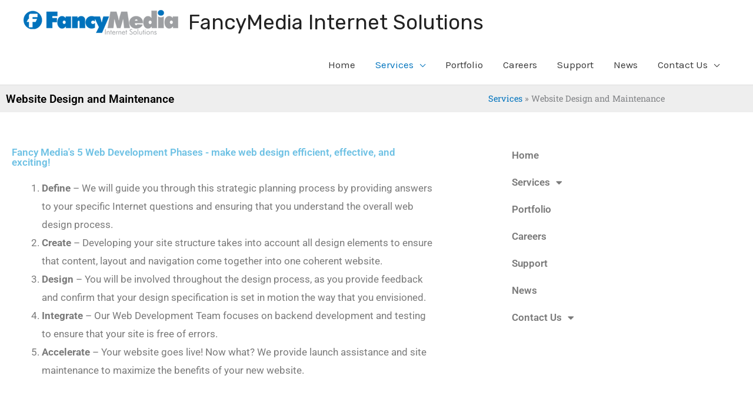

--- FILE ---
content_type: text/html; charset=UTF-8
request_url: https://www.fancymedia.com/services/website-design-and-maintenance/
body_size: 11014
content:
<!DOCTYPE html>
<html lang="en-US">
<head>
<meta charset="UTF-8">
<meta name="viewport" content="width=device-width, initial-scale=1">
	<link rel="profile" href="https://gmpg.org/xfn/11"> 
	<meta name='robots' content='index, follow, max-image-preview:large, max-snippet:-1, max-video-preview:-1' />

	<!-- This site is optimized with the Yoast SEO plugin v26.8 - https://yoast.com/product/yoast-seo-wordpress/ -->
	<title>Website Design and Maintenance - FancyMedia Internet Solutions</title>
	<link rel="canonical" href="https://www.fancymedia.com/services/website-design-and-maintenance/" />
	<meta property="og:locale" content="en_US" />
	<meta property="og:type" content="article" />
	<meta property="og:title" content="Website Design and Maintenance - FancyMedia Internet Solutions" />
	<meta property="og:description" content="Fancy Media&#8217;s 5 Web Development Phases &#8211; make web design efficient, effective, and exciting! Define &#8211; We will guide you through this strategic planning process by providing answers to your specific Internet questions and ensuring that you understand the overall web design process. Create &#8211; Developing your site structure takes into account all design elements [&hellip;]" />
	<meta property="og:url" content="https://www.fancymedia.com/services/website-design-and-maintenance/" />
	<meta property="og:site_name" content="FancyMedia Internet Solutions" />
	<meta property="article:modified_time" content="2019-11-01T18:14:19+00:00" />
	<meta name="twitter:label1" content="Est. reading time" />
	<meta name="twitter:data1" content="1 minute" />
	<script type="application/ld+json" class="yoast-schema-graph">{"@context":"https://schema.org","@graph":[{"@type":"WebPage","@id":"https://www.fancymedia.com/services/website-design-and-maintenance/","url":"https://www.fancymedia.com/services/website-design-and-maintenance/","name":"Website Design and Maintenance - FancyMedia Internet Solutions","isPartOf":{"@id":"https://www.fancymedia.com/#website"},"datePublished":"2011-04-22T19:47:48+00:00","dateModified":"2019-11-01T18:14:19+00:00","breadcrumb":{"@id":"https://www.fancymedia.com/services/website-design-and-maintenance/#breadcrumb"},"inLanguage":"en-US","potentialAction":[{"@type":"ReadAction","target":["https://www.fancymedia.com/services/website-design-and-maintenance/"]}]},{"@type":"BreadcrumbList","@id":"https://www.fancymedia.com/services/website-design-and-maintenance/#breadcrumb","itemListElement":[{"@type":"ListItem","position":1,"name":"Services","item":"https://www.fancymedia.com/services/"},{"@type":"ListItem","position":2,"name":"Website Design and Maintenance"}]},{"@type":"WebSite","@id":"https://www.fancymedia.com/#website","url":"https://www.fancymedia.com/","name":"FancyMedia Internet Solutions","description":"Fancy Media is a professional web design company located in Suffolk, Hampton Roads Virginia.","publisher":{"@id":"https://www.fancymedia.com/#organization"},"potentialAction":[{"@type":"SearchAction","target":{"@type":"EntryPoint","urlTemplate":"https://www.fancymedia.com/?s={search_term_string}"},"query-input":{"@type":"PropertyValueSpecification","valueRequired":true,"valueName":"search_term_string"}}],"inLanguage":"en-US"},{"@type":"Organization","@id":"https://www.fancymedia.com/#organization","name":"FancyMedia Internet Solutions","url":"https://www.fancymedia.com/","logo":{"@type":"ImageObject","inLanguage":"en-US","@id":"https://www.fancymedia.com/#/schema/logo/image/","url":"https://www.fancymedia.com/wp-content/uploads/fancymedia-logo2.png","contentUrl":"https://www.fancymedia.com/wp-content/uploads/fancymedia-logo2.png","width":263,"height":42,"caption":"FancyMedia Internet Solutions"},"image":{"@id":"https://www.fancymedia.com/#/schema/logo/image/"}}]}</script>
	<!-- / Yoast SEO plugin. -->


<link rel='dns-prefetch' href='//www.googletagmanager.com' />
<link rel='dns-prefetch' href='//fonts.googleapis.com' />
<link rel="alternate" type="application/rss+xml" title="FancyMedia Internet Solutions &raquo; Feed" href="https://www.fancymedia.com/feed/" />
<link rel="alternate" type="application/rss+xml" title="FancyMedia Internet Solutions &raquo; Comments Feed" href="https://www.fancymedia.com/comments/feed/" />
<link rel="alternate" title="oEmbed (JSON)" type="application/json+oembed" href="https://www.fancymedia.com/wp-json/oembed/1.0/embed?url=https%3A%2F%2Fwww.fancymedia.com%2Fservices%2Fwebsite-design-and-maintenance%2F" />
<link rel="alternate" title="oEmbed (XML)" type="text/xml+oembed" href="https://www.fancymedia.com/wp-json/oembed/1.0/embed?url=https%3A%2F%2Fwww.fancymedia.com%2Fservices%2Fwebsite-design-and-maintenance%2F&#038;format=xml" />
<style id='wp-img-auto-sizes-contain-inline-css'>
img:is([sizes=auto i],[sizes^="auto," i]){contain-intrinsic-size:3000px 1500px}
/*# sourceURL=wp-img-auto-sizes-contain-inline-css */
</style>
<style id='global-styles-inline-css'>
:root{--wp--preset--aspect-ratio--square: 1;--wp--preset--aspect-ratio--4-3: 4/3;--wp--preset--aspect-ratio--3-4: 3/4;--wp--preset--aspect-ratio--3-2: 3/2;--wp--preset--aspect-ratio--2-3: 2/3;--wp--preset--aspect-ratio--16-9: 16/9;--wp--preset--aspect-ratio--9-16: 9/16;--wp--preset--color--black: #000000;--wp--preset--color--cyan-bluish-gray: #abb8c3;--wp--preset--color--white: #ffffff;--wp--preset--color--pale-pink: #f78da7;--wp--preset--color--vivid-red: #cf2e2e;--wp--preset--color--luminous-vivid-orange: #ff6900;--wp--preset--color--luminous-vivid-amber: #fcb900;--wp--preset--color--light-green-cyan: #7bdcb5;--wp--preset--color--vivid-green-cyan: #00d084;--wp--preset--color--pale-cyan-blue: #8ed1fc;--wp--preset--color--vivid-cyan-blue: #0693e3;--wp--preset--color--vivid-purple: #9b51e0;--wp--preset--color--ast-global-color-0: var(--ast-global-color-0);--wp--preset--color--ast-global-color-1: var(--ast-global-color-1);--wp--preset--color--ast-global-color-2: var(--ast-global-color-2);--wp--preset--color--ast-global-color-3: var(--ast-global-color-3);--wp--preset--color--ast-global-color-4: var(--ast-global-color-4);--wp--preset--color--ast-global-color-5: var(--ast-global-color-5);--wp--preset--color--ast-global-color-6: var(--ast-global-color-6);--wp--preset--color--ast-global-color-7: var(--ast-global-color-7);--wp--preset--color--ast-global-color-8: var(--ast-global-color-8);--wp--preset--gradient--vivid-cyan-blue-to-vivid-purple: linear-gradient(135deg,rgb(6,147,227) 0%,rgb(155,81,224) 100%);--wp--preset--gradient--light-green-cyan-to-vivid-green-cyan: linear-gradient(135deg,rgb(122,220,180) 0%,rgb(0,208,130) 100%);--wp--preset--gradient--luminous-vivid-amber-to-luminous-vivid-orange: linear-gradient(135deg,rgb(252,185,0) 0%,rgb(255,105,0) 100%);--wp--preset--gradient--luminous-vivid-orange-to-vivid-red: linear-gradient(135deg,rgb(255,105,0) 0%,rgb(207,46,46) 100%);--wp--preset--gradient--very-light-gray-to-cyan-bluish-gray: linear-gradient(135deg,rgb(238,238,238) 0%,rgb(169,184,195) 100%);--wp--preset--gradient--cool-to-warm-spectrum: linear-gradient(135deg,rgb(74,234,220) 0%,rgb(151,120,209) 20%,rgb(207,42,186) 40%,rgb(238,44,130) 60%,rgb(251,105,98) 80%,rgb(254,248,76) 100%);--wp--preset--gradient--blush-light-purple: linear-gradient(135deg,rgb(255,206,236) 0%,rgb(152,150,240) 100%);--wp--preset--gradient--blush-bordeaux: linear-gradient(135deg,rgb(254,205,165) 0%,rgb(254,45,45) 50%,rgb(107,0,62) 100%);--wp--preset--gradient--luminous-dusk: linear-gradient(135deg,rgb(255,203,112) 0%,rgb(199,81,192) 50%,rgb(65,88,208) 100%);--wp--preset--gradient--pale-ocean: linear-gradient(135deg,rgb(255,245,203) 0%,rgb(182,227,212) 50%,rgb(51,167,181) 100%);--wp--preset--gradient--electric-grass: linear-gradient(135deg,rgb(202,248,128) 0%,rgb(113,206,126) 100%);--wp--preset--gradient--midnight: linear-gradient(135deg,rgb(2,3,129) 0%,rgb(40,116,252) 100%);--wp--preset--font-size--small: 13px;--wp--preset--font-size--medium: 20px;--wp--preset--font-size--large: 36px;--wp--preset--font-size--x-large: 42px;--wp--preset--spacing--20: 0.44rem;--wp--preset--spacing--30: 0.67rem;--wp--preset--spacing--40: 1rem;--wp--preset--spacing--50: 1.5rem;--wp--preset--spacing--60: 2.25rem;--wp--preset--spacing--70: 3.38rem;--wp--preset--spacing--80: 5.06rem;--wp--preset--shadow--natural: 6px 6px 9px rgba(0, 0, 0, 0.2);--wp--preset--shadow--deep: 12px 12px 50px rgba(0, 0, 0, 0.4);--wp--preset--shadow--sharp: 6px 6px 0px rgba(0, 0, 0, 0.2);--wp--preset--shadow--outlined: 6px 6px 0px -3px rgb(255, 255, 255), 6px 6px rgb(0, 0, 0);--wp--preset--shadow--crisp: 6px 6px 0px rgb(0, 0, 0);}:root { --wp--style--global--content-size: var(--wp--custom--ast-content-width-size);--wp--style--global--wide-size: var(--wp--custom--ast-wide-width-size); }:where(body) { margin: 0; }.wp-site-blocks > .alignleft { float: left; margin-right: 2em; }.wp-site-blocks > .alignright { float: right; margin-left: 2em; }.wp-site-blocks > .aligncenter { justify-content: center; margin-left: auto; margin-right: auto; }:where(.wp-site-blocks) > * { margin-block-start: 24px; margin-block-end: 0; }:where(.wp-site-blocks) > :first-child { margin-block-start: 0; }:where(.wp-site-blocks) > :last-child { margin-block-end: 0; }:root { --wp--style--block-gap: 24px; }:root :where(.is-layout-flow) > :first-child{margin-block-start: 0;}:root :where(.is-layout-flow) > :last-child{margin-block-end: 0;}:root :where(.is-layout-flow) > *{margin-block-start: 24px;margin-block-end: 0;}:root :where(.is-layout-constrained) > :first-child{margin-block-start: 0;}:root :where(.is-layout-constrained) > :last-child{margin-block-end: 0;}:root :where(.is-layout-constrained) > *{margin-block-start: 24px;margin-block-end: 0;}:root :where(.is-layout-flex){gap: 24px;}:root :where(.is-layout-grid){gap: 24px;}.is-layout-flow > .alignleft{float: left;margin-inline-start: 0;margin-inline-end: 2em;}.is-layout-flow > .alignright{float: right;margin-inline-start: 2em;margin-inline-end: 0;}.is-layout-flow > .aligncenter{margin-left: auto !important;margin-right: auto !important;}.is-layout-constrained > .alignleft{float: left;margin-inline-start: 0;margin-inline-end: 2em;}.is-layout-constrained > .alignright{float: right;margin-inline-start: 2em;margin-inline-end: 0;}.is-layout-constrained > .aligncenter{margin-left: auto !important;margin-right: auto !important;}.is-layout-constrained > :where(:not(.alignleft):not(.alignright):not(.alignfull)){max-width: var(--wp--style--global--content-size);margin-left: auto !important;margin-right: auto !important;}.is-layout-constrained > .alignwide{max-width: var(--wp--style--global--wide-size);}body .is-layout-flex{display: flex;}.is-layout-flex{flex-wrap: wrap;align-items: center;}.is-layout-flex > :is(*, div){margin: 0;}body .is-layout-grid{display: grid;}.is-layout-grid > :is(*, div){margin: 0;}body{padding-top: 0px;padding-right: 0px;padding-bottom: 0px;padding-left: 0px;}a:where(:not(.wp-element-button)){text-decoration: none;}:root :where(.wp-element-button, .wp-block-button__link){background-color: #32373c;border-width: 0;color: #fff;font-family: inherit;font-size: inherit;font-style: inherit;font-weight: inherit;letter-spacing: inherit;line-height: inherit;padding-top: calc(0.667em + 2px);padding-right: calc(1.333em + 2px);padding-bottom: calc(0.667em + 2px);padding-left: calc(1.333em + 2px);text-decoration: none;text-transform: inherit;}.has-black-color{color: var(--wp--preset--color--black) !important;}.has-cyan-bluish-gray-color{color: var(--wp--preset--color--cyan-bluish-gray) !important;}.has-white-color{color: var(--wp--preset--color--white) !important;}.has-pale-pink-color{color: var(--wp--preset--color--pale-pink) !important;}.has-vivid-red-color{color: var(--wp--preset--color--vivid-red) !important;}.has-luminous-vivid-orange-color{color: var(--wp--preset--color--luminous-vivid-orange) !important;}.has-luminous-vivid-amber-color{color: var(--wp--preset--color--luminous-vivid-amber) !important;}.has-light-green-cyan-color{color: var(--wp--preset--color--light-green-cyan) !important;}.has-vivid-green-cyan-color{color: var(--wp--preset--color--vivid-green-cyan) !important;}.has-pale-cyan-blue-color{color: var(--wp--preset--color--pale-cyan-blue) !important;}.has-vivid-cyan-blue-color{color: var(--wp--preset--color--vivid-cyan-blue) !important;}.has-vivid-purple-color{color: var(--wp--preset--color--vivid-purple) !important;}.has-ast-global-color-0-color{color: var(--wp--preset--color--ast-global-color-0) !important;}.has-ast-global-color-1-color{color: var(--wp--preset--color--ast-global-color-1) !important;}.has-ast-global-color-2-color{color: var(--wp--preset--color--ast-global-color-2) !important;}.has-ast-global-color-3-color{color: var(--wp--preset--color--ast-global-color-3) !important;}.has-ast-global-color-4-color{color: var(--wp--preset--color--ast-global-color-4) !important;}.has-ast-global-color-5-color{color: var(--wp--preset--color--ast-global-color-5) !important;}.has-ast-global-color-6-color{color: var(--wp--preset--color--ast-global-color-6) !important;}.has-ast-global-color-7-color{color: var(--wp--preset--color--ast-global-color-7) !important;}.has-ast-global-color-8-color{color: var(--wp--preset--color--ast-global-color-8) !important;}.has-black-background-color{background-color: var(--wp--preset--color--black) !important;}.has-cyan-bluish-gray-background-color{background-color: var(--wp--preset--color--cyan-bluish-gray) !important;}.has-white-background-color{background-color: var(--wp--preset--color--white) !important;}.has-pale-pink-background-color{background-color: var(--wp--preset--color--pale-pink) !important;}.has-vivid-red-background-color{background-color: var(--wp--preset--color--vivid-red) !important;}.has-luminous-vivid-orange-background-color{background-color: var(--wp--preset--color--luminous-vivid-orange) !important;}.has-luminous-vivid-amber-background-color{background-color: var(--wp--preset--color--luminous-vivid-amber) !important;}.has-light-green-cyan-background-color{background-color: var(--wp--preset--color--light-green-cyan) !important;}.has-vivid-green-cyan-background-color{background-color: var(--wp--preset--color--vivid-green-cyan) !important;}.has-pale-cyan-blue-background-color{background-color: var(--wp--preset--color--pale-cyan-blue) !important;}.has-vivid-cyan-blue-background-color{background-color: var(--wp--preset--color--vivid-cyan-blue) !important;}.has-vivid-purple-background-color{background-color: var(--wp--preset--color--vivid-purple) !important;}.has-ast-global-color-0-background-color{background-color: var(--wp--preset--color--ast-global-color-0) !important;}.has-ast-global-color-1-background-color{background-color: var(--wp--preset--color--ast-global-color-1) !important;}.has-ast-global-color-2-background-color{background-color: var(--wp--preset--color--ast-global-color-2) !important;}.has-ast-global-color-3-background-color{background-color: var(--wp--preset--color--ast-global-color-3) !important;}.has-ast-global-color-4-background-color{background-color: var(--wp--preset--color--ast-global-color-4) !important;}.has-ast-global-color-5-background-color{background-color: var(--wp--preset--color--ast-global-color-5) !important;}.has-ast-global-color-6-background-color{background-color: var(--wp--preset--color--ast-global-color-6) !important;}.has-ast-global-color-7-background-color{background-color: var(--wp--preset--color--ast-global-color-7) !important;}.has-ast-global-color-8-background-color{background-color: var(--wp--preset--color--ast-global-color-8) !important;}.has-black-border-color{border-color: var(--wp--preset--color--black) !important;}.has-cyan-bluish-gray-border-color{border-color: var(--wp--preset--color--cyan-bluish-gray) !important;}.has-white-border-color{border-color: var(--wp--preset--color--white) !important;}.has-pale-pink-border-color{border-color: var(--wp--preset--color--pale-pink) !important;}.has-vivid-red-border-color{border-color: var(--wp--preset--color--vivid-red) !important;}.has-luminous-vivid-orange-border-color{border-color: var(--wp--preset--color--luminous-vivid-orange) !important;}.has-luminous-vivid-amber-border-color{border-color: var(--wp--preset--color--luminous-vivid-amber) !important;}.has-light-green-cyan-border-color{border-color: var(--wp--preset--color--light-green-cyan) !important;}.has-vivid-green-cyan-border-color{border-color: var(--wp--preset--color--vivid-green-cyan) !important;}.has-pale-cyan-blue-border-color{border-color: var(--wp--preset--color--pale-cyan-blue) !important;}.has-vivid-cyan-blue-border-color{border-color: var(--wp--preset--color--vivid-cyan-blue) !important;}.has-vivid-purple-border-color{border-color: var(--wp--preset--color--vivid-purple) !important;}.has-ast-global-color-0-border-color{border-color: var(--wp--preset--color--ast-global-color-0) !important;}.has-ast-global-color-1-border-color{border-color: var(--wp--preset--color--ast-global-color-1) !important;}.has-ast-global-color-2-border-color{border-color: var(--wp--preset--color--ast-global-color-2) !important;}.has-ast-global-color-3-border-color{border-color: var(--wp--preset--color--ast-global-color-3) !important;}.has-ast-global-color-4-border-color{border-color: var(--wp--preset--color--ast-global-color-4) !important;}.has-ast-global-color-5-border-color{border-color: var(--wp--preset--color--ast-global-color-5) !important;}.has-ast-global-color-6-border-color{border-color: var(--wp--preset--color--ast-global-color-6) !important;}.has-ast-global-color-7-border-color{border-color: var(--wp--preset--color--ast-global-color-7) !important;}.has-ast-global-color-8-border-color{border-color: var(--wp--preset--color--ast-global-color-8) !important;}.has-vivid-cyan-blue-to-vivid-purple-gradient-background{background: var(--wp--preset--gradient--vivid-cyan-blue-to-vivid-purple) !important;}.has-light-green-cyan-to-vivid-green-cyan-gradient-background{background: var(--wp--preset--gradient--light-green-cyan-to-vivid-green-cyan) !important;}.has-luminous-vivid-amber-to-luminous-vivid-orange-gradient-background{background: var(--wp--preset--gradient--luminous-vivid-amber-to-luminous-vivid-orange) !important;}.has-luminous-vivid-orange-to-vivid-red-gradient-background{background: var(--wp--preset--gradient--luminous-vivid-orange-to-vivid-red) !important;}.has-very-light-gray-to-cyan-bluish-gray-gradient-background{background: var(--wp--preset--gradient--very-light-gray-to-cyan-bluish-gray) !important;}.has-cool-to-warm-spectrum-gradient-background{background: var(--wp--preset--gradient--cool-to-warm-spectrum) !important;}.has-blush-light-purple-gradient-background{background: var(--wp--preset--gradient--blush-light-purple) !important;}.has-blush-bordeaux-gradient-background{background: var(--wp--preset--gradient--blush-bordeaux) !important;}.has-luminous-dusk-gradient-background{background: var(--wp--preset--gradient--luminous-dusk) !important;}.has-pale-ocean-gradient-background{background: var(--wp--preset--gradient--pale-ocean) !important;}.has-electric-grass-gradient-background{background: var(--wp--preset--gradient--electric-grass) !important;}.has-midnight-gradient-background{background: var(--wp--preset--gradient--midnight) !important;}.has-small-font-size{font-size: var(--wp--preset--font-size--small) !important;}.has-medium-font-size{font-size: var(--wp--preset--font-size--medium) !important;}.has-large-font-size{font-size: var(--wp--preset--font-size--large) !important;}.has-x-large-font-size{font-size: var(--wp--preset--font-size--x-large) !important;}
:root :where(.wp-block-pullquote){font-size: 1.5em;line-height: 1.6;}
/*# sourceURL=global-styles-inline-css */
</style>
<link rel='stylesheet' id='wpo_min-header-0-css' href='https://www.fancymedia.com/wp-content/cache/wpo-minify/1768999679/assets/wpo-minify-header-92f5b676.min.css' media='all' />
<script src="https://www.fancymedia.com/wp-content/cache/wpo-minify/1768999679/assets/wpo-minify-header-712a209c.min.js" id="wpo_min-header-0-js"></script>

<!-- Google tag (gtag.js) snippet added by Site Kit -->
<!-- Google Analytics snippet added by Site Kit -->
<script src="https://www.googletagmanager.com/gtag/js?id=GT-TBNNMBMR" id="google_gtagjs-js" async></script>
<script id="google_gtagjs-js-after">
window.dataLayer = window.dataLayer || [];function gtag(){dataLayer.push(arguments);}
gtag("set","linker",{"domains":["www.fancymedia.com"]});
gtag("js", new Date());
gtag("set", "developer_id.dZTNiMT", true);
gtag("config", "GT-TBNNMBMR", {"googlesitekit_post_type":"page"});
 window._googlesitekit = window._googlesitekit || {}; window._googlesitekit.throttledEvents = []; window._googlesitekit.gtagEvent = (name, data) => { var key = JSON.stringify( { name, data } ); if ( !! window._googlesitekit.throttledEvents[ key ] ) { return; } window._googlesitekit.throttledEvents[ key ] = true; setTimeout( () => { delete window._googlesitekit.throttledEvents[ key ]; }, 5 ); gtag( "event", name, { ...data, event_source: "site-kit" } ); }; 
//# sourceURL=google_gtagjs-js-after
</script>
<link rel="https://api.w.org/" href="https://www.fancymedia.com/wp-json/" /><link rel="alternate" title="JSON" type="application/json" href="https://www.fancymedia.com/wp-json/wp/v2/pages/12" /><link rel="EditURI" type="application/rsd+xml" title="RSD" href="https://www.fancymedia.com/xmlrpc.php?rsd" />
<meta name="generator" content="WordPress 6.9" />
<link rel='shortlink' href='https://www.fancymedia.com/?p=12' />
<meta name="generator" content="Site Kit by Google 1.170.0" /><meta name="generator" content="Elementor 3.34.2; features: additional_custom_breakpoints; settings: css_print_method-external, google_font-enabled, font_display-auto">
			<style>
				.e-con.e-parent:nth-of-type(n+4):not(.e-lazyloaded):not(.e-no-lazyload),
				.e-con.e-parent:nth-of-type(n+4):not(.e-lazyloaded):not(.e-no-lazyload) * {
					background-image: none !important;
				}
				@media screen and (max-height: 1024px) {
					.e-con.e-parent:nth-of-type(n+3):not(.e-lazyloaded):not(.e-no-lazyload),
					.e-con.e-parent:nth-of-type(n+3):not(.e-lazyloaded):not(.e-no-lazyload) * {
						background-image: none !important;
					}
				}
				@media screen and (max-height: 640px) {
					.e-con.e-parent:nth-of-type(n+2):not(.e-lazyloaded):not(.e-no-lazyload),
					.e-con.e-parent:nth-of-type(n+2):not(.e-lazyloaded):not(.e-no-lazyload) * {
						background-image: none !important;
					}
				}
			</style>
			
<!-- Google Tag Manager snippet added by Site Kit -->
<script>
			( function( w, d, s, l, i ) {
				w[l] = w[l] || [];
				w[l].push( {'gtm.start': new Date().getTime(), event: 'gtm.js'} );
				var f = d.getElementsByTagName( s )[0],
					j = d.createElement( s ), dl = l != 'dataLayer' ? '&l=' + l : '';
				j.async = true;
				j.src = 'https://www.googletagmanager.com/gtm.js?id=' + i + dl;
				f.parentNode.insertBefore( j, f );
			} )( window, document, 'script', 'dataLayer', 'GTM-KBLD6WQK' );
			
</script>

<!-- End Google Tag Manager snippet added by Site Kit -->
<link rel="icon" href="https://www.fancymedia.com/wp-content/uploads/cropped-f-circle-flat-32x32.png" sizes="32x32" />
<link rel="icon" href="https://www.fancymedia.com/wp-content/uploads/cropped-f-circle-flat-192x192.png" sizes="192x192" />
<link rel="apple-touch-icon" href="https://www.fancymedia.com/wp-content/uploads/cropped-f-circle-flat-180x180.png" />
<meta name="msapplication-TileImage" content="https://www.fancymedia.com/wp-content/uploads/cropped-f-circle-flat-270x270.png" />
</head>

<body itemtype='https://schema.org/WebPage' itemscope='itemscope' class="wp-singular page-template-default page page-id-12 page-child parent-pageid-8 wp-custom-logo wp-embed-responsive wp-theme-astra ast-desktop ast-page-builder-template ast-no-sidebar astra-4.12.1 ast-header-custom-item-inside ast-single-post ast-mobile-inherit-site-logo ast-inherit-site-logo-transparent ast-above-mobile-menu-align-stack ast-default-menu-enable ast-default-above-menu-enable ast-default-below-menu-enable ast-full-width-layout ast-sticky-header-shrink ast-inherit-site-logo-sticky elementor-page-1189 ast-normal-title-enabled elementor-default elementor-kit-1990 elementor-page elementor-page-12 astra-addon-4.12.1">
		<!-- Google Tag Manager (noscript) snippet added by Site Kit -->
		<noscript>
			<iframe src="https://www.googletagmanager.com/ns.html?id=GTM-KBLD6WQK" height="0" width="0" style="display:none;visibility:hidden"></iframe>
		</noscript>
		<!-- End Google Tag Manager (noscript) snippet added by Site Kit -->
		
<a
	class="skip-link screen-reader-text"
	href="#content">
		Skip to content</a>

<div
class="hfeed site" id="page">
			<header
		class="site-header ast-primary-submenu-animation-fade header-main-layout-1 ast-primary-menu-enabled ast-logo-title-inline ast-hide-custom-menu-mobile ast-menu-toggle-icon ast-mobile-header-inline ast-above-header-mobile-stack ast-below-header-mobile-stack" id="masthead" itemtype="https://schema.org/WPHeader" itemscope="itemscope" itemid="#masthead"		>
			
<div class="main-header-bar-wrap">
	<div class="main-header-bar">
				<div class="ast-container">

			<div class="ast-flex main-header-container">
				
		<div class="site-branding">
			<div
			class="ast-site-identity" itemtype="https://schema.org/Organization" itemscope="itemscope"			>
				<span class="site-logo-img"><a href="https://www.fancymedia.com/" class="custom-logo-link" rel="home"><img width="263" height="42" src="https://www.fancymedia.com/wp-content/uploads/fancymedia-logo2.png" class="custom-logo" alt="FancyMedia" decoding="async" /></a></span><div class="ast-site-title-wrap">
						<span class="site-title" itemprop="name">
				<a href="https://www.fancymedia.com/" rel="home" itemprop="url" >
					FancyMedia Internet Solutions
				</a>
			</span>
						
				</div>			</div>
		</div>

		<!-- .site-branding -->
				<div class="ast-mobile-menu-buttons">

			
					<div class="ast-button-wrap">
			<button type="button" class="menu-toggle main-header-menu-toggle  ast-mobile-menu-buttons-minimal "  aria-controls='primary-menu' aria-expanded='false'>
				<span class="screen-reader-text">Main Menu</span>
				<span class="ast-icon icon-menu-bars"><span class="menu-toggle-icon"></span></span>							</button>
		</div>
			
			
		</div>
			<div class="ast-main-header-bar-alignment"><div class="main-header-bar-navigation"><nav class="site-navigation ast-flex-grow-1 navigation-accessibility" id="primary-site-navigation" aria-label="Site Navigation" itemtype="https://schema.org/SiteNavigationElement" itemscope="itemscope"><div class="main-navigation"><ul id="primary-menu" class="main-header-menu ast-menu-shadow ast-nav-menu ast-flex ast-justify-content-flex-end  submenu-with-border astra-menu-animation-fade  ast-mega-menu-enabled"><li id="menu-item-497" class="menu-item menu-item-type-custom menu-item-object-custom menu-item-home menu-item-497"><a href="https://www.fancymedia.com/" class="menu-link"><span class="ast-icon icon-arrow"></span><span class="menu-text">Home</span><span class="sub-arrow"></span></a></li><li id="menu-item-501" class="menu-item menu-item-type-post_type menu-item-object-page current-page-ancestor current-menu-ancestor current-menu-parent current-page-parent current_page_parent current_page_ancestor menu-item-has-children menu-item-501"><a aria-expanded="false" href="https://www.fancymedia.com/services/" class="menu-link"><span class="ast-icon icon-arrow"></span><span class="menu-text">Services</span><span class="sub-arrow"></span></a><button class="ast-menu-toggle" aria-expanded="false" aria-label="Toggle Menu"><span class="ast-icon icon-arrow"></span></button>
<ul class="sub-menu">
	<li id="menu-item-502" class="menu-item menu-item-type-post_type menu-item-object-page menu-item-502"><a href="https://www.fancymedia.com/services/web-hosting/" class="menu-link"><span class="ast-icon icon-arrow"></span><span class="menu-text">Web Hosting</span></a></li>	<li id="menu-item-503" class="menu-item menu-item-type-post_type menu-item-object-page current-menu-item page_item page-item-12 current_page_item menu-item-503"><a href="https://www.fancymedia.com/services/website-design-and-maintenance/" class="menu-link"><span class="ast-icon icon-arrow"></span><span class="menu-text">Website Design and Maintenance</span></a></li>	<li id="menu-item-504" class="menu-item menu-item-type-post_type menu-item-object-page menu-item-504"><a href="https://www.fancymedia.com/services/dynamic-features/" class="menu-link"><span class="ast-icon icon-arrow"></span><span class="menu-text">Dynamic Features</span></a></li>	<li id="menu-item-505" class="menu-item menu-item-type-post_type menu-item-object-page menu-item-505"><a href="https://www.fancymedia.com/services/e-commerce/" class="menu-link"><span class="ast-icon icon-arrow"></span><span class="menu-text">e-Commerce</span></a></li>	<li id="menu-item-506" class="menu-item menu-item-type-post_type menu-item-object-page menu-item-506"><a href="https://www.fancymedia.com/services/web-marketing/" class="menu-link"><span class="ast-icon icon-arrow"></span><span class="menu-text">Web Marketing</span></a></li>	<li id="menu-item-2139" class="menu-item menu-item-type-post_type menu-item-object-page menu-item-2139"><a href="https://www.fancymedia.com/services/erp-services/" class="menu-link"><span class="ast-icon icon-arrow"></span><span class="menu-text">ERP Software &#038; Services</span></a></li></ul>
</li><li id="menu-item-500" class="menu-item menu-item-type-post_type menu-item-object-page menu-item-500"><a href="https://www.fancymedia.com/portfolio/" class="menu-link"><span class="ast-icon icon-arrow"></span><span class="menu-text">Portfolio</span><span class="sub-arrow"></span></a></li><li id="menu-item-498" class="menu-item menu-item-type-post_type menu-item-object-page menu-item-498"><a href="https://www.fancymedia.com/careers/" class="menu-link"><span class="ast-icon icon-arrow"></span><span class="menu-text">Careers</span><span class="sub-arrow"></span></a></li><li id="menu-item-1984" class="menu-item menu-item-type-custom menu-item-object-custom menu-item-1984"><a href="https://support.fancymedia.net" class="menu-link"><span class="ast-icon icon-arrow"></span><span class="menu-text">Support</span><span class="sub-arrow"></span></a></li><li id="menu-item-511" class="menu-item menu-item-type-post_type menu-item-object-page menu-item-511"><a href="https://www.fancymedia.com/news/" class="menu-link"><span class="ast-icon icon-arrow"></span><span class="menu-text">News</span><span class="sub-arrow"></span></a></li><li id="menu-item-513" class="menu-item menu-item-type-post_type menu-item-object-page menu-item-has-children menu-item-513"><a aria-expanded="false" href="https://www.fancymedia.com/contact-us/" class="menu-link"><span class="ast-icon icon-arrow"></span><span class="menu-text">Contact Us</span><span class="sub-arrow"></span></a><button class="ast-menu-toggle" aria-expanded="false" aria-label="Toggle Menu"><span class="ast-icon icon-arrow"></span></button>
<ul class="sub-menu">
	<li id="menu-item-1986" class="menu-item menu-item-type-custom menu-item-object-custom menu-item-1986"><a target="_blank" href="https://billing.fancymedia.net/portal/fancymedia" class="menu-link"><span class="ast-icon icon-arrow"></span><span class="menu-text">Online Payments</span></a></li>	<li id="menu-item-2091" class="menu-item menu-item-type-post_type menu-item-object-page menu-item-privacy-policy menu-item-2091"><a href="https://www.fancymedia.com/privacy-policy/" class="menu-link"><span class="ast-icon icon-arrow"></span><span class="menu-text">Privacy Policy</span></a></li>	<li id="menu-item-499" class="menu-item menu-item-type-post_type menu-item-object-page menu-item-499"><a href="https://www.fancymedia.com/legal-notice/" class="menu-link"><span class="ast-icon icon-arrow"></span><span class="menu-text">Legal Notice</span></a></li>	<li id="menu-item-1985" class="menu-item menu-item-type-custom menu-item-object-custom menu-item-1985"><a target="_blank" href="https://support.fancymedia.net/portal/en/home" class="menu-link"><span class="ast-icon icon-arrow"></span><span class="menu-text">My Support Tickets</span></a></li></ul>
</li></ul></div></nav></div></div>			</div><!-- Main Header Container -->
		</div><!-- ast-row -->
			</div> <!-- Main Header Bar -->
</div> <!-- Main Header Bar Wrap -->
		</header><!-- #masthead -->
			<div id="content" class="site-content">
		<div class="ast-container">
		

	<div id="primary" class="content-area primary">

		
					<main id="main" class="site-main">
						<div data-elementor-type="single" data-elementor-id="1189" class="elementor elementor-1189 elementor-location-single post-12 page type-page status-publish ast-article-single" data-elementor-post-type="elementor_library">
					<section class="elementor-section elementor-top-section elementor-element elementor-element-22d69f1 elementor-section-height-min-height elementor-section-boxed elementor-section-height-default elementor-section-items-middle" data-id="22d69f1" data-element_type="section" data-settings="{&quot;background_background&quot;:&quot;classic&quot;}">
						<div class="elementor-container elementor-column-gap-default">
					<div class="elementor-column elementor-col-50 elementor-top-column elementor-element elementor-element-42111b04" data-id="42111b04" data-element_type="column">
			<div class="elementor-widget-wrap elementor-element-populated">
						<div class="elementor-element elementor-element-61caf5da elementor-widget elementor-widget-theme-post-title elementor-page-title elementor-widget-heading" data-id="61caf5da" data-element_type="widget" data-widget_type="theme-post-title.default">
				<div class="elementor-widget-container">
					<h1 class="elementor-heading-title elementor-size-medium">Website Design and Maintenance</h1>				</div>
				</div>
					</div>
		</div>
				<div class="elementor-column elementor-col-50 elementor-top-column elementor-element elementor-element-3238b6eb" data-id="3238b6eb" data-element_type="column">
			<div class="elementor-widget-wrap elementor-element-populated">
						<div class="elementor-element elementor-element-b581ef2 elementor-align-right elementor-widget elementor-widget-breadcrumbs" data-id="b581ef2" data-element_type="widget" data-widget_type="breadcrumbs.default">
				<div class="elementor-widget-container">
					<p id="breadcrumbs"><span><span><a href="https://www.fancymedia.com/services/">Services</a></span> » <span class="breadcrumb_last" aria-current="page">Website Design and Maintenance</span></span></p>				</div>
				</div>
					</div>
		</div>
					</div>
		</section>
				<section class="elementor-section elementor-top-section elementor-element elementor-element-7a1d0307 elementor-section-boxed elementor-section-height-default elementor-section-height-default" data-id="7a1d0307" data-element_type="section">
						<div class="elementor-container elementor-column-gap-default">
					<div class="elementor-column elementor-col-66 elementor-top-column elementor-element elementor-element-68bea8fd" data-id="68bea8fd" data-element_type="column">
			<div class="elementor-widget-wrap elementor-element-populated">
						<div class="elementor-element elementor-element-21c2c2be elementor-widget elementor-widget-theme-post-content" data-id="21c2c2be" data-element_type="widget" data-widget_type="theme-post-content.default">
				<div class="elementor-widget-container">
							<div data-elementor-type="wp-page" data-elementor-id="12" class="elementor elementor-12" data-elementor-post-type="page">
						<section class="elementor-section elementor-top-section elementor-element elementor-element-4882d3a4 elementor-section-boxed elementor-section-height-default elementor-section-height-default" data-id="4882d3a4" data-element_type="section">
						<div class="elementor-container elementor-column-gap-default">
					<div class="elementor-column elementor-col-100 elementor-top-column elementor-element elementor-element-dba4963" data-id="dba4963" data-element_type="column">
			<div class="elementor-widget-wrap elementor-element-populated">
						<div class="elementor-element elementor-element-f865c4f elementor-widget elementor-widget-heading" data-id="f865c4f" data-element_type="widget" data-widget_type="heading.default">
				<div class="elementor-widget-container">
					<h4 class="elementor-heading-title elementor-size-default">Fancy Media's 5 Web Development Phases - make web design efficient, effective, and exciting!</h4>				</div>
				</div>
				<div class="elementor-element elementor-element-4973e142 elementor-widget elementor-widget-text-editor" data-id="4973e142" data-element_type="widget" data-widget_type="text-editor.default">
				<div class="elementor-widget-container">
									<ol><li><strong>Define</strong> &#8211; We will guide you through this strategic planning process by providing answers to your specific Internet questions and ensuring that you understand the overall web design process.</li><li><strong>Create</strong> &#8211; Developing your site structure takes into account all design elements to ensure that content, layout and navigation come together into one coherent website.</li><li><strong>Design</strong> &#8211; You will be involved throughout the design process, as you provide feedback and confirm that your design specification is set in motion the way that you envisioned.</li><li><strong>Integrate</strong> &#8211; Our Web Development Team focuses on backend development and testing to ensure that your site is free of errors.</li><li><strong>Accelerate</strong> &#8211; Your website goes live! Now what? We provide launch assistance and site maintenance to maximize the benefits of your new website.</li></ol><p> </p>								</div>
				</div>
					</div>
		</div>
					</div>
		</section>
				</div>
						</div>
				</div>
					</div>
		</div>
				<div class="elementor-column elementor-col-33 elementor-top-column elementor-element elementor-element-5ec2c81" data-id="5ec2c81" data-element_type="column">
			<div class="elementor-widget-wrap elementor-element-populated">
						<div class="elementor-element elementor-element-5e8f662 elementor-nav-menu--dropdown-tablet elementor-nav-menu__text-align-aside elementor-nav-menu--toggle elementor-nav-menu--burger elementor-widget elementor-widget-nav-menu" data-id="5e8f662" data-element_type="widget" data-settings="{&quot;layout&quot;:&quot;vertical&quot;,&quot;submenu_icon&quot;:{&quot;value&quot;:&quot;&lt;i class=\&quot;fas fa-caret-down\&quot; aria-hidden=\&quot;true\&quot;&gt;&lt;\/i&gt;&quot;,&quot;library&quot;:&quot;fa-solid&quot;},&quot;toggle&quot;:&quot;burger&quot;}" data-widget_type="nav-menu.default">
				<div class="elementor-widget-container">
								<nav aria-label="Menu" class="elementor-nav-menu--main elementor-nav-menu__container elementor-nav-menu--layout-vertical e--pointer-underline e--animation-fade">
				<ul id="menu-1-5e8f662" class="elementor-nav-menu sm-vertical"><li class="menu-item menu-item-type-custom menu-item-object-custom menu-item-home menu-item-497"><a href="https://www.fancymedia.com/" class="elementor-item menu-link">Home</a></li>
<li class="menu-item menu-item-type-post_type menu-item-object-page current-page-ancestor current-menu-ancestor current-menu-parent current-page-parent current_page_parent current_page_ancestor menu-item-has-children menu-item-501"><a aria-expanded="false" href="https://www.fancymedia.com/services/" class="elementor-item menu-link">Services</a>
<ul class="sub-menu elementor-nav-menu--dropdown">
	<li class="menu-item menu-item-type-post_type menu-item-object-page menu-item-502"><a href="https://www.fancymedia.com/services/web-hosting/" class="elementor-sub-item menu-link">Web Hosting</a></li>
	<li class="menu-item menu-item-type-post_type menu-item-object-page current-menu-item page_item page-item-12 current_page_item menu-item-503"><a href="https://www.fancymedia.com/services/website-design-and-maintenance/" aria-current="page" class="elementor-sub-item elementor-item-active menu-link">Website Design and Maintenance</a></li>
	<li class="menu-item menu-item-type-post_type menu-item-object-page menu-item-504"><a href="https://www.fancymedia.com/services/dynamic-features/" class="elementor-sub-item menu-link">Dynamic Features</a></li>
	<li class="menu-item menu-item-type-post_type menu-item-object-page menu-item-505"><a href="https://www.fancymedia.com/services/e-commerce/" class="elementor-sub-item menu-link">e-Commerce</a></li>
	<li class="menu-item menu-item-type-post_type menu-item-object-page menu-item-506"><a href="https://www.fancymedia.com/services/web-marketing/" class="elementor-sub-item menu-link">Web Marketing</a></li>
	<li class="menu-item menu-item-type-post_type menu-item-object-page menu-item-2139"><a href="https://www.fancymedia.com/services/erp-services/" class="elementor-sub-item menu-link">ERP Software &#038; Services</a></li>
</ul>
</li>
<li class="menu-item menu-item-type-post_type menu-item-object-page menu-item-500"><a href="https://www.fancymedia.com/portfolio/" class="elementor-item menu-link">Portfolio</a></li>
<li class="menu-item menu-item-type-post_type menu-item-object-page menu-item-498"><a href="https://www.fancymedia.com/careers/" class="elementor-item menu-link">Careers</a></li>
<li class="menu-item menu-item-type-custom menu-item-object-custom menu-item-1984"><a href="https://support.fancymedia.net" class="elementor-item menu-link">Support</a></li>
<li class="menu-item menu-item-type-post_type menu-item-object-page menu-item-511"><a href="https://www.fancymedia.com/news/" class="elementor-item menu-link">News</a></li>
<li class="menu-item menu-item-type-post_type menu-item-object-page menu-item-has-children menu-item-513"><a aria-expanded="false" href="https://www.fancymedia.com/contact-us/" class="elementor-item menu-link">Contact Us</a>
<ul class="sub-menu elementor-nav-menu--dropdown">
	<li class="menu-item menu-item-type-custom menu-item-object-custom menu-item-1986"><a target="_blank" href="https://billing.fancymedia.net/portal/fancymedia" class="elementor-sub-item menu-link">Online Payments</a></li>
	<li class="menu-item menu-item-type-post_type menu-item-object-page menu-item-privacy-policy menu-item-2091"><a rel="privacy-policy" href="https://www.fancymedia.com/privacy-policy/" class="elementor-sub-item menu-link">Privacy Policy</a></li>
	<li class="menu-item menu-item-type-post_type menu-item-object-page menu-item-499"><a href="https://www.fancymedia.com/legal-notice/" class="elementor-sub-item menu-link">Legal Notice</a></li>
	<li class="menu-item menu-item-type-custom menu-item-object-custom menu-item-1985"><a target="_blank" href="https://support.fancymedia.net/portal/en/home" class="elementor-sub-item menu-link">My Support Tickets</a></li>
</ul>
</li>
</ul>			</nav>
					<div class="elementor-menu-toggle" role="button" tabindex="0" aria-label="Menu Toggle" aria-expanded="false">
			<i aria-hidden="true" role="presentation" class="elementor-menu-toggle__icon--open eicon-menu-bar"></i><i aria-hidden="true" role="presentation" class="elementor-menu-toggle__icon--close eicon-close"></i>		</div>
					<nav class="elementor-nav-menu--dropdown elementor-nav-menu__container" aria-hidden="true">
				<ul id="menu-2-5e8f662" class="elementor-nav-menu sm-vertical"><li class="menu-item menu-item-type-custom menu-item-object-custom menu-item-home menu-item-497"><a href="https://www.fancymedia.com/" class="elementor-item menu-link" tabindex="-1">Home</a></li>
<li class="menu-item menu-item-type-post_type menu-item-object-page current-page-ancestor current-menu-ancestor current-menu-parent current-page-parent current_page_parent current_page_ancestor menu-item-has-children menu-item-501"><a aria-expanded="false" href="https://www.fancymedia.com/services/" class="elementor-item menu-link" tabindex="-1">Services</a>
<ul class="sub-menu elementor-nav-menu--dropdown">
	<li class="menu-item menu-item-type-post_type menu-item-object-page menu-item-502"><a href="https://www.fancymedia.com/services/web-hosting/" class="elementor-sub-item menu-link" tabindex="-1">Web Hosting</a></li>
	<li class="menu-item menu-item-type-post_type menu-item-object-page current-menu-item page_item page-item-12 current_page_item menu-item-503"><a href="https://www.fancymedia.com/services/website-design-and-maintenance/" aria-current="page" class="elementor-sub-item elementor-item-active menu-link" tabindex="-1">Website Design and Maintenance</a></li>
	<li class="menu-item menu-item-type-post_type menu-item-object-page menu-item-504"><a href="https://www.fancymedia.com/services/dynamic-features/" class="elementor-sub-item menu-link" tabindex="-1">Dynamic Features</a></li>
	<li class="menu-item menu-item-type-post_type menu-item-object-page menu-item-505"><a href="https://www.fancymedia.com/services/e-commerce/" class="elementor-sub-item menu-link" tabindex="-1">e-Commerce</a></li>
	<li class="menu-item menu-item-type-post_type menu-item-object-page menu-item-506"><a href="https://www.fancymedia.com/services/web-marketing/" class="elementor-sub-item menu-link" tabindex="-1">Web Marketing</a></li>
	<li class="menu-item menu-item-type-post_type menu-item-object-page menu-item-2139"><a href="https://www.fancymedia.com/services/erp-services/" class="elementor-sub-item menu-link" tabindex="-1">ERP Software &#038; Services</a></li>
</ul>
</li>
<li class="menu-item menu-item-type-post_type menu-item-object-page menu-item-500"><a href="https://www.fancymedia.com/portfolio/" class="elementor-item menu-link" tabindex="-1">Portfolio</a></li>
<li class="menu-item menu-item-type-post_type menu-item-object-page menu-item-498"><a href="https://www.fancymedia.com/careers/" class="elementor-item menu-link" tabindex="-1">Careers</a></li>
<li class="menu-item menu-item-type-custom menu-item-object-custom menu-item-1984"><a href="https://support.fancymedia.net" class="elementor-item menu-link" tabindex="-1">Support</a></li>
<li class="menu-item menu-item-type-post_type menu-item-object-page menu-item-511"><a href="https://www.fancymedia.com/news/" class="elementor-item menu-link" tabindex="-1">News</a></li>
<li class="menu-item menu-item-type-post_type menu-item-object-page menu-item-has-children menu-item-513"><a aria-expanded="false" href="https://www.fancymedia.com/contact-us/" class="elementor-item menu-link" tabindex="-1">Contact Us</a>
<ul class="sub-menu elementor-nav-menu--dropdown">
	<li class="menu-item menu-item-type-custom menu-item-object-custom menu-item-1986"><a target="_blank" href="https://billing.fancymedia.net/portal/fancymedia" class="elementor-sub-item menu-link" tabindex="-1">Online Payments</a></li>
	<li class="menu-item menu-item-type-post_type menu-item-object-page menu-item-privacy-policy menu-item-2091"><a rel="privacy-policy" href="https://www.fancymedia.com/privacy-policy/" class="elementor-sub-item menu-link" tabindex="-1">Privacy Policy</a></li>
	<li class="menu-item menu-item-type-post_type menu-item-object-page menu-item-499"><a href="https://www.fancymedia.com/legal-notice/" class="elementor-sub-item menu-link" tabindex="-1">Legal Notice</a></li>
	<li class="menu-item menu-item-type-custom menu-item-object-custom menu-item-1985"><a target="_blank" href="https://support.fancymedia.net/portal/en/home" class="elementor-sub-item menu-link" tabindex="-1">My Support Tickets</a></li>
</ul>
</li>
</ul>			</nav>
						</div>
				</div>
					</div>
		</div>
					</div>
		</section>
				</div>
					</main><!-- #main -->
			
		
	</div><!-- #primary -->


	</div> <!-- ast-container -->
	</div><!-- #content -->

		<footer
		class="site-footer" id="colophon" itemtype="https://schema.org/WPFooter" itemscope="itemscope" itemid="#colophon"		>

			
			
<div class="ast-small-footer footer-sml-layout-1">
	<div class="ast-footer-overlay">
		<div class="ast-container">
			<div class="ast-small-footer-wrap" >
									<div class="ast-small-footer-section ast-small-footer-section-1" >
						Copyright © 2026 <span class="ast-footer-site-title">FancyMedia Internet Solutions</span> | Powered by FancyMedia | <A HREF="https://www.fancymedia.com/privacy-policy">Privacy Policy</a>					</div>
				
				
			</div><!-- .ast-row .ast-small-footer-wrap -->
		</div><!-- .ast-container -->
	</div><!-- .ast-footer-overlay -->
</div><!-- .ast-small-footer-->

			
		</footer><!-- #colophon -->
			</div><!-- #page -->
<script type="text/javascript">(function() {
    window.$zoho = window.$zoho || {};
    $zoho.salesiq = $zoho.salesiq || {
        ready: function() {}
    };
    var d = document;
    var s = d.createElement("script");
    s.type = "text/javascript";
    s.id = "zsiqscript";
    s.defer = true;
    s.src = "https://salesiq.zohopublic.com/widget?plugin_source=wordpress&wc=siq23ea409fc4a362fbc7b7194b09fedc63ca73cec45fd52f9662fb3c8dee8c5c4b";
    d.head.appendChild(s);
})()</script><script type="speculationrules">
{"prefetch":[{"source":"document","where":{"and":[{"href_matches":"/*"},{"not":{"href_matches":["/wp-*.php","/wp-admin/*","/wp-content/uploads/*","/wp-content/*","/wp-content/plugins/*","/wp-content/themes/astra/*","/*\\?(.+)"]}},{"not":{"selector_matches":"a[rel~=\"nofollow\"]"}},{"not":{"selector_matches":".no-prefetch, .no-prefetch a"}}]},"eagerness":"conservative"}]}
</script>

<div id="ast-scroll-top" tabindex="0" class="ast-scroll-top-icon ast-scroll-to-top-right" data-on-devices="both">
		<span class="screen-reader-text">Scroll to Top</span>
</div>
			<script>
				const lazyloadRunObserver = () => {
					const lazyloadBackgrounds = document.querySelectorAll( `.e-con.e-parent:not(.e-lazyloaded)` );
					const lazyloadBackgroundObserver = new IntersectionObserver( ( entries ) => {
						entries.forEach( ( entry ) => {
							if ( entry.isIntersecting ) {
								let lazyloadBackground = entry.target;
								if( lazyloadBackground ) {
									lazyloadBackground.classList.add( 'e-lazyloaded' );
								}
								lazyloadBackgroundObserver.unobserve( entry.target );
							}
						});
					}, { rootMargin: '200px 0px 200px 0px' } );
					lazyloadBackgrounds.forEach( ( lazyloadBackground ) => {
						lazyloadBackgroundObserver.observe( lazyloadBackground );
					} );
				};
				const events = [
					'DOMContentLoaded',
					'elementor/lazyload/observe',
				];
				events.forEach( ( event ) => {
					document.addEventListener( event, lazyloadRunObserver );
				} );
			</script>
			<!-- ERROR: WP-Optimize Minify was not allowed to save its cache on - wp-content/cache/wpo-minify/1768999679/assets/wpo-minify-footer-516e15b8.min.css --><!-- Please check if the path above is correct and ensure your server has write permission there! --><link rel='stylesheet' id='astra-addon-megamenu-dynamic-css' href='https://www.fancymedia.com/wp-content/plugins/astra-addon/addons/nav-menu/assets/css/minified/magamenu-frontend.min.css' media='all' />
<script id="wpo_min-footer-0-js-extra">
var astra = {"break_point":"921","isRtl":"","is_scroll_to_id":"","is_scroll_to_top":"1","is_header_footer_builder_active":"","responsive_cart_click":"flyout","is_dark_palette":"","revealEffectEnable":"","edit_post_url":"https://www.fancymedia.com/wp-admin/post.php?post={{id}}&action=edit","ajax_url":"https://www.fancymedia.com/wp-admin/admin-ajax.php","infinite_count":"2","infinite_total":"0","pagination":"number","infinite_scroll_event":"scroll","no_more_post_message":"No more posts to show.","grid_layout":{"desktop":1,"tablet":1,"mobile":1},"site_url":"https://www.fancymedia.com","blogArchiveTitleLayout":"","blogArchiveTitleOn":"","show_comments":"Show Comments","enableHistoryPushState":"1","masonryEnabled":"","blogMasonryBreakPoint":"0"};
var columnClass = {"1":"astra-portfolio-col-md-12","2":"astra-portfolio-col-md-6","3":"astra-portfolio-col-md-4","4":"astra-portfolio-col-md-3"};
var astraPortfolioData = {"apiUrl":"https://www.fancymedia.com/wp-json/wp/v2/astra-portfolio"};
var astraAddon = {"is_elementor_active":"1","sticky_active":"","svgIconClose":"\u003Cspan class=\"ast-icon icon-close\"\u003E\u003C/span\u003E","header_main_stick":"0","header_above_stick":"0","header_below_stick":"0","stick_header_meta":"","header_main_stick_meta":"","header_above_stick_meta":"","header_below_stick_meta":"","sticky_header_on_devices":"desktop","sticky_header_style":"none","sticky_hide_on_scroll":"0","break_point":"921","tablet_break_point":"768","mobile_break_point":"544","header_main_shrink":"1","header_animation_effect":"none","header_logo_width":"","responsive_header_logo_width":{"desktop":"","tablet":"","mobile":""},"stick_origin_position":"","site_layout":"ast-full-width-layout","site_content_width":"1240","site_layout_padded_width":"1200","site_layout_box_width":"1200","header_builder_active":"","component_limit":"10","is_header_builder_active":""};
//# sourceURL=wpo_min-footer-0-js-extra
</script>
<script src="https://www.fancymedia.com/wp-content/cache/wpo-minify/1768999679/assets/wpo-minify-footer-bd8d783f.min.js" id="wpo_min-footer-0-js"></script>
<script src="https://www.fancymedia.com/wp-content/cache/wpo-minify/1768999679/assets/wpo-minify-footer-bf941d8d.min.js" id="wpo_min-footer-1-js"></script>
<script src="https://www.fancymedia.com/wp-content/cache/wpo-minify/1768999679/assets/wpo-minify-footer-fe921572.min.js" id="wpo_min-footer-2-js"></script>
			<script>
			/(trident|msie)/i.test(navigator.userAgent)&&document.getElementById&&window.addEventListener&&window.addEventListener("hashchange",function(){var t,e=location.hash.substring(1);/^[A-z0-9_-]+$/.test(e)&&(t=document.getElementById(e))&&(/^(?:a|select|input|button|textarea)$/i.test(t.tagName)||(t.tabIndex=-1),t.focus())},!1);
			</script>
				</body>
</html>

<!-- Cached by WP-Optimize (gzip) - https://teamupdraft.com/wp-optimize/ - Last modified: January 21, 2026 3:51 pm (UTC:0) -->
